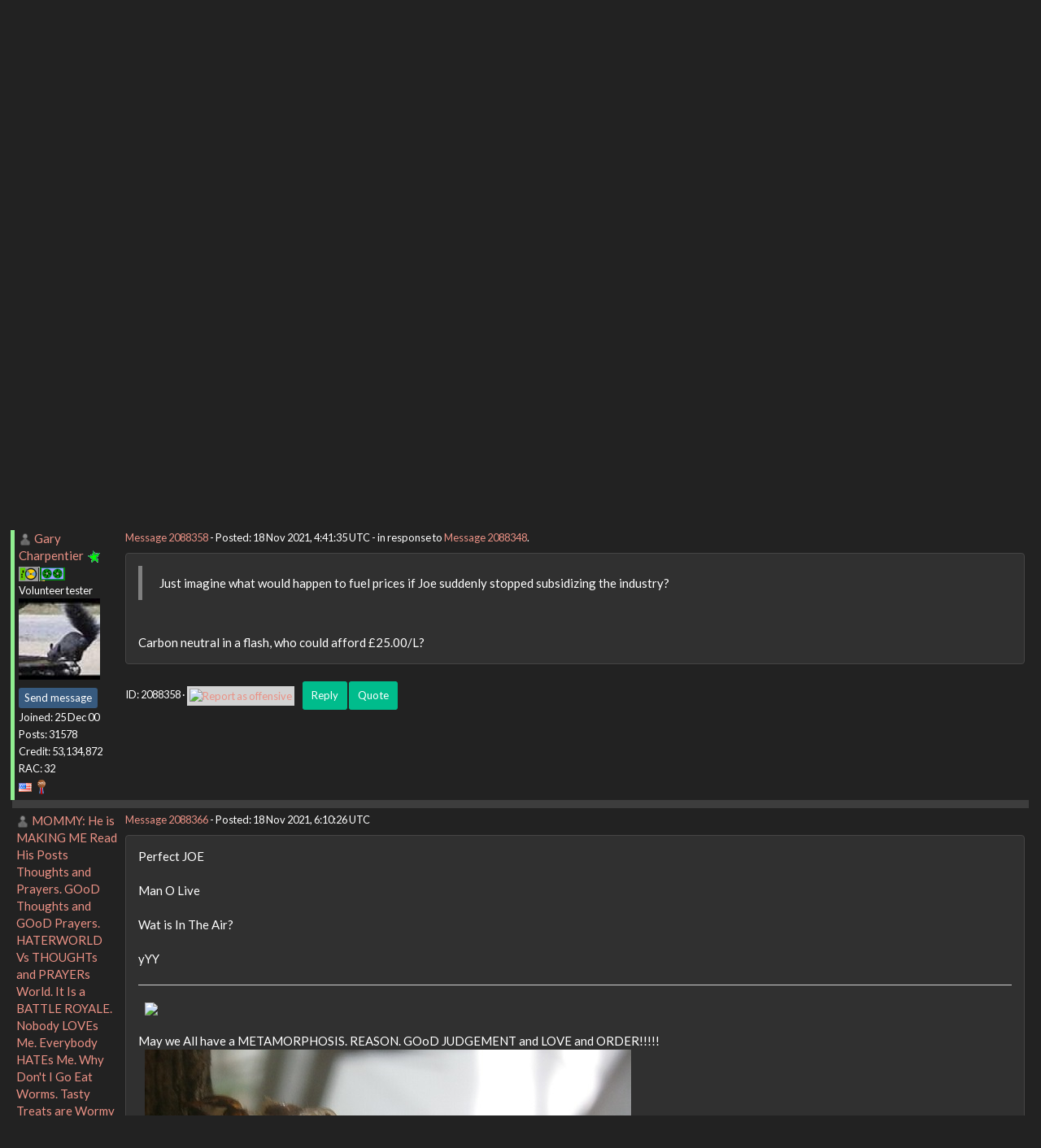

--- FILE ---
content_type: text/html; charset=utf-8
request_url: https://setiathome.berkeley.edu/forum_thread.php?id=85691&postid=2088358
body_size: 7353
content:
<!DOCTYPE html>
        <html lang="en">
        <head>
    
        <meta name="viewport" content="width=device-width, initial-scale=1">
    <title>The Joe Biden Thread - Part I</title>

        <meta charset="utf-8">
        <link type="text/css" rel="stylesheet" href="https://setiathome.berkeley.edu//bootstrap.min.css" media="all">
    
            <link rel=stylesheet type="text/css" href="https://setiathome.berkeley.edu/sah_custom_dark.css">
        <link rel="icon" type="image/x-icon" href="https://setiathome.berkeley.edu/images/logo7.ico"/>

        <link rel=alternate type="application/rss+xml" title="RSS 2.0" href="https://setiathome.berkeley.edu/rss_main.php">
        </head>
    <body onload="jumpToUnread();">
<!-- SVN VERSIONS -->
<!-- $Id$ -->
<!-- $Id: pm.inc 14019 2007-11-01 23:04:39Z davea $ -->
<!-- $Id$ -->
<!-- $Id$ -->
<!-- $Id$ -->
<!-- $Id$ -->
<!-- $Id$ -->
<!-- $Id$ -->
<!-- $Id$ -->
<div class="container-fluid">
    <nav class="navbar navbar-default">

  <div class="container-fluid">
    <div class="navbar-header">
      <button type="button" class="navbar-toggle" data-toggle="collapse" data-target="#myNavbar">
        <span class="icon-bar"></span>
        <span class="icon-bar"></span>
        <span class="icon-bar"></span>
      </button>
      <a href="https://setiathome.berkeley.edu/"><img style="margin-top:7px;" height="40" src="https://setiathome.berkeley.edu/images/sah_logo_wb.png"></a>&nbsp;&nbsp;
    </div>
    <div class="collapse navbar-collapse" id="myNavbar">
      <ul class="nav navbar-nav">
    
      <li class="dropdown">
        <a class="dropdown-toggle" data-toggle="dropdown" href="#">Project
        <span class="caret"></span></a>
        <ul class="dropdown-menu">
    <li><a href="https://setiathome.berkeley.edu/sah_help.php">Help</a></li>
            <li><a href="https://setiathome.berkeley.edu/sah_donate.php">Donate</a></li>
            <li><a href="https://setiathome.berkeley.edu/sah_porting.php">Porting</a></li>
            <li><a href="https://setiathome.berkeley.edu/sah_graphics.php">Graphics</a></li>
            <li><a href="https://boinc.berkeley.edu/addons.php">Add-ons</a></li>
            
        </ul>
      </li>
    
      <li class="dropdown">
        <a class="dropdown-toggle" data-toggle="dropdown" href="#">Science
        <span class="caret"></span></a>
        <ul class="dropdown-menu">
    <li><a href="https://setiathome.berkeley.edu/sah_about.php">About SETI@home</a></li>
            <li><a href="https://setiathome.berkeley.edu/ap_faq.php">About Astropulse</a></li>
            <li><a href="https://setiathome.berkeley.edu/sah_sci_newsletters.php">Science newsletters</a></li>
            <li><a href="https://setiathome.berkeley.edu/nebula/index.php">Nebula</a></li>
            
        </ul>
      </li>
    
      <li class="dropdown">
        <a class="dropdown-toggle" data-toggle="dropdown" href="#">Computing
        <span class="caret"></span></a>
        <ul class="dropdown-menu">
    <li><a href="https://setiathome.berkeley.edu/stats.php">Statistics</a></li>
            <li><a href="https://setiathome.berkeley.edu/show_server_status.php">Server status</a></li>
            <li><a href="https://setiathome.berkeley.edu/tech_news.php">Technical news</a></li>
            <li><a href="https://setiathome.berkeley.edu/apps.php">Applications</a></li>
            <li><a href="https://setiathome.berkeley.edu/cert_print.php">Certificate</a></li>
            <li><a href="https://setiathome.berkeley.edu/kiosk/">World view</a></li>
            <li><a href="https://setiathome.berkeley.edu/host_stats.php">Host breakdown</a></li>
            
        </ul>
      </li>
    
      <li class="dropdown">
        <a class="dropdown-toggle" data-toggle="dropdown" href="#">Community
        <span class="caret"></span></a>
        <ul class="dropdown-menu">
    <li><a href="https://setiathome.berkeley.edu/forum_index.php">Message boards</a></li>
            <li><a href="https://setiathome.berkeley.edu/forum_help_desk.php">Questions and Answers</a></li>
            <li><a href="https://setiathome.berkeley.edu/team.php">Teams</a></li>
            <li><a href="https://setiathome.berkeley.edu/profile_menu.php">Profiles</a></li>
            <li><a href="https://setiathome.berkeley.edu/user_search.php">User search</a></li>
            <li><a href="https://setiathome.berkeley.edu/related.php">Web sites</a></li>
            <li><a href="https://setiathome.berkeley.edu/misc.php">Pictures and music</a></li>
            <li><a href="https://setiathome.berkeley.edu/uotd.php">User of the day</a></li>
            
        </ul>
      </li>
    
      <li class="dropdown">
        <a class="dropdown-toggle" data-toggle="dropdown" href="#">Site
        <span class="caret"></span></a>
        <ul class="dropdown-menu">
    <li><a href="https://setiathome.berkeley.edu/site_search.php">Site search</a></li>
            <li><a href="https://setiathome.berkeley.edu/language_select.php">Languages</a></li>
            <li><a href="https://setiathome.berkeley.edu/sah_help.php">Help</a></li>
            
        </ul>
      </li>
    
      </ul>
      <ul class="nav navbar-nav navbar-right">
    
                <li><a href="https://setiathome.berkeley.edu/signup.php">Join</a></li>
                <li><a href="https://setiathome.berkeley.edu/login_form.php">Login</a></li>
                
      </ul>
    </div>
  </div>
</nav>
    <h2>The Joe Biden Thread - Part I</h2>
<form action="forum_search_action.php" method="POST">
    <div class="table">
      <table  width="100%" class="table table-condensed " >
    
        <tr>
    
        <td>
        <input type="hidden" name="search_max_time" value="30">
        <input type="hidden" name="search_forum" value="-1">
        <input type="hidden" name="search_sort" value="5">
        <input type="text" class="" name="search_keywords">
        <input class="btn btn-primary btn-sm" title="Search for words in forum messages" type="submit" value="Search forums"><br>
        <small><a href="forum_search.php">Advanced search</a></small>
        </td>
    </tr>
    </table>
        </div>
    </form>
    <p><span class=title>
            <a href="forum_index.php">Message boards</a> : 
            <a href="forum_forum.php?id=23">Politics</a> : 
        The Joe Biden Thread - Part I</span><br><small><a href=moderation.php>Message board moderation</a></small>

    <p>
    <form class="form-inline" action="forum_thread.php">
    <table width="100%" cellspacing=0 cellpadding=0>
    <tr>
    <td>
To post messages, you must <a href=login_form.php>log in</a>.</td><td align="right">
    <input type="hidden" name="id" value="85691">
    <div class="form-group">
<select style="color:#000;"class="form-control input-sm" style="width:240px" name="sort">"<option value="6">Oldest first</option>
<option value="5">Newest first</option>
<option value="7">Highest rated posts first</option>
</select>
 <input class="btn btn-default btn-sm" type="submit" value="Sort">
    </div>
    </td></tr></table>
    </form><p>
 <a href="forum_thread.php?id=85691&sort_style=&amp;start=740">Previous &middot; </a>  <a href="forum_thread.php?id=85691&sort_style=&amp;start=0">1</a>  . . .  <a href="forum_thread.php?id=85691&sort_style=&amp;start=700">36</a>  &middot;  <a href="forum_thread.php?id=85691&sort_style=&amp;start=720">37</a>  &middot;  <a href="forum_thread.php?id=85691&sort_style=&amp;start=740">38</a>  &middot; <b>39</b> &middot;  <a href="forum_thread.php?id=85691&sort_style=&amp;start=780">40</a>  &middot;  <a href="forum_thread.php?id=85691&sort_style=&amp;start=800">41</a>  &middot;  <a href="forum_thread.php?id=85691&sort_style=&amp;start=820">42</a>  . . .  <a href="forum_thread.php?id=85691&sort_style=&amp;start=1780">90</a>  <a href="forum_thread.php?id=85691&sort_style=&amp;start=780"> &middot; Next</a> 
<div class="table">
      <table  width="100%" class="table table-condensed table-striped" >
    <tr><th  class="bg-primary">Author</th><th style="width: 100%" class="bg-primary">Message</th></tr>

        <tr>
        <td >
        <a name="2088348"></a>
     <a href="https://setiathome.berkeley.edu/view_profile.php?userid=3450"><img title="View the profile of Wiggo" src="https://setiathome.berkeley.edu/img/head_20.png" alt="Profile"></a> <a href="https://setiathome.berkeley.edu/show_user.php?userid=3450">Wiggo</a> <br><span class="small"><img width="100" height="100" src="user_profile/images/3450_avatar.jpg" alt="Avatar"><br><p> </p> <a href="pm.php?action=new&amp;userid=3450" title="Send Wiggo a private message" class="btn btn-primary btn-xs">Send message</a><br>Joined: 24 Jan 00<br>Posts: 38595<br>Credit: 261,360,520<br>RAC: 489<br><img class=flag alt="Australia" title="Australia" src=flags/au.png>
<img title="Top 1% in average credit" valign=top height=20 src=img/pct_1.png> </span>
        </td>
        <td height="1%">
        <div class="small">
    <form action="forum_rate.php?post=2088348" method="post"> <a href="forum_thread.php?id=85691&amp;postid=2088348">Message 2088348</a> - Posted: 18 Nov 2021, 3:21:30 UTC </form>
</div>
        <p>
    <div class="panel panel-default" style="word-break: break-word;">
            <div class="panel-body">I reckon that some would blame Joe too when they stub their big toe because they wern&#039;t watching where they were putting it.<br />
<br />
Real good rock solid brain thinking going on there. Just imagine what would happen to fuel prices if Joe suddenly stopped subsidizing the industry?</div></div>
        <div class="small"
            <span>ID: 2088348 &middot; <a href="forum_report_post.php?post=2088348"><img class="icon" border="0" title="Report this post as offensive" alt="Report as offensive" src="img/report_post.png" height="9"></a>&nbsp;&nbsp;&nbsp;&nbsp; <a href="forum_reply.php?thread=85691&amp;post=2088348&amp;no_quote=1#input" title="Reply" class="btn btn-success btn-sm">Reply</a> <a href="forum_reply.php?thread=85691&amp;post=2088348#input" title="Quote" class="btn btn-success btn-sm">Quote</a></span></td></tr>
        <tr><td colspan=2></td></tr>
    
        <tr>
        <td  style="border-left: 5px solid LightGreen" >
        <a name="2088358"></a>
     <a href="https://setiathome.berkeley.edu/view_profile.php?userid=187472"><img title="View the profile of Gary Charpentier" src="https://setiathome.berkeley.edu/img/head_20.png" alt="Profile"></a> <a href="https://setiathome.berkeley.edu/show_user.php?userid=187472">Gary Charpentier</a> <a href=sah_donate.php><img border=0 src=star2.gif alt="Crowdfunding Project Donor*" title="Crowdfunding Project Donor"></a><a href=sah_donate.php><img border=0 src=disk_icon.gif alt="Special Project $75 donor" title="Special Project Donor"></a><a href=sah_donate.php><img border=0 src=gpu_icon.gif alt="Special Project $250 donor" title="Special Project Donor"></a><br><span class="small"><nobr>Volunteer tester<nobr><br><img width="100" height="100" src="user_profile/images/187472_avatar.jpg" alt="Avatar"><br><p> </p> <a href="pm.php?action=new&amp;userid=187472" title="Send Gary Charpentier a private message" class="btn btn-primary btn-xs">Send message</a><br>Joined: 25 Dec 00<br>Posts: 31578<br>Credit: 53,134,872<br>RAC: 32<br><img class=flag alt="United States" title="United States" src=flags/us.png>
<img title="Top 25% in average credit" valign=top height=20 src=img/pct_25.png> </span>
        </td>
        <td height="1%">
        <div class="small">
    <form action="forum_rate.php?post=2088358" method="post"> <a href="forum_thread.php?id=85691&amp;postid=2088358">Message 2088358</a> - Posted: 18 Nov 2021, 4:41:35 UTC  - in response to <a href="forum_thread.php?id=85691&amp;postid=2088348">Message 2088348</a>. &nbsp; </form>
</div>
        <p>
    <div class="panel panel-default" style="word-break: break-word;">
            <div class="panel-body"><blockquote>Just imagine what would happen to fuel prices if Joe suddenly stopped subsidizing the industry?</blockquote><br />
Carbon neutral in a flash, who could afford £25.00/L?</div></div>
        <div class="small"
            <span>ID: 2088358 &middot; <a href="forum_report_post.php?post=2088358"><img class="icon" border="0" title="Report this post as offensive" alt="Report as offensive" src="img/report_post.png" height="9"></a>&nbsp;&nbsp;&nbsp;&nbsp; <a href="forum_reply.php?thread=85691&amp;post=2088358&amp;no_quote=1#input" title="Reply" class="btn btn-success btn-sm">Reply</a> <a href="forum_reply.php?thread=85691&amp;post=2088358#input" title="Quote" class="btn btn-success btn-sm">Quote</a></span></td></tr>
        <tr><td colspan=2></td></tr>
    
        <tr>
        <td >
        <a name="2088366"></a>
     <a href="https://setiathome.berkeley.edu/view_profile.php?userid=73943"><img title="View the profile of MOMMY: He is MAKING ME Read His Posts Thoughts and Prayers.  GOoD Thoughts and GOoD Prayers. HATERWORLD  Vs THOUGHTs and PRAYERs World. It Is a BATTLE ROYALE. Nobody LOVEs Me. Everybody HATEs Me. Why Don't I Go Eat Worms. Tasty Treats are Wormy Meat. Yes" src="https://setiathome.berkeley.edu/img/head_20.png" alt="Profile"></a> <a href="https://setiathome.berkeley.edu/show_user.php?userid=73943">MOMMY: He is MAKING ME Read His Posts Thoughts and Prayers.  GOoD Thoughts and GOoD Prayers. HATERWORLD  Vs THOUGHTs and PRAYERs World. It Is a BATTLE ROYALE. Nobody LOVEs Me. Everybody HATEs Me. Why Don't I Go Eat Worms. Tasty Treats are Wormy Meat. Yes</a> <br><span class="small"><img width="100" height="100" src="user_profile/images/73943_avatar.jpg" alt="Avatar"><br><p> </p> <a href="pm.php?action=new&amp;userid=73943" title="Send MOMMY: He is MAKING ME Read His Posts Thoughts and Prayers.  GOoD Thoughts and GOoD Prayers. HATERWORLD  Vs THOUGHTs and PRAYERs World. It Is a BATTLE ROYALE. Nobody LOVEs Me. Everybody HATEs Me. Why Don't I Go Eat Worms. Tasty Treats are Wormy Meat. Yes a private message" class="btn btn-primary btn-xs">Send message</a><br>Joined: 16 Jun 02<br>Posts: 6895<br>Credit: 6,588,977<br>RAC: 0<br><img class=flag alt="United States" title="United States" src=flags/us.png>
</span>
        </td>
        <td height="1%">
        <div class="small">
    <form action="forum_rate.php?post=2088366" method="post"> <a href="forum_thread.php?id=85691&amp;postid=2088366">Message 2088366</a> - Posted: 18 Nov 2021, 6:10:26 UTC </form>
</div>
        <p>
    <div class="panel panel-default" style="word-break: break-word;">
            <div class="panel-body">Perfect JOE<br />
<br />
Man O Live<br />
<br />
Wat is In The Air?<br />
<br />
yYY<hr><img hspace="8" class="img-responsive" src="https://boincstats.com/signature/-1/bam/21675/sig.png"> <br />
May we All have a METAMORPHOSIS. REASON. GOoD JUDGEMENT and LOVE and ORDER!!!!!<br />
<img hspace="8" class="img-responsive" src="https://i.postimg.cc/TwWwZXZw/bugOut2.jpg"> 
</div></div>
        <div class="small"
            <span>ID: 2088366 &middot; <a href="forum_report_post.php?post=2088366"><img class="icon" border="0" title="Report this post as offensive" alt="Report as offensive" src="img/report_post.png" height="9"></a>&nbsp;&nbsp;&nbsp;&nbsp; <a href="forum_reply.php?thread=85691&amp;post=2088366&amp;no_quote=1#input" title="Reply" class="btn btn-success btn-sm">Reply</a> <a href="forum_reply.php?thread=85691&amp;post=2088366#input" title="Quote" class="btn btn-success btn-sm">Quote</a></span></td></tr>
        <tr><td colspan=2></td></tr>
    
        <tr>
        <td  style="border-left: 5px solid LightGreen" >
        <a name="2088367"></a>
     <a href="https://setiathome.berkeley.edu/show_user.php?userid=8083616">W-K 666</a> <a href=sah_donate.php><img border=0 src=star.gif alt="Project Donor" title="Project Donor"></a><br><span class="small"><nobr>Volunteer tester<nobr><br><p> </p> <a href="pm.php?action=new&amp;userid=8083616" title="Send W-K 666 a private message" class="btn btn-primary btn-xs">Send message</a><br>Joined: 18 May 99<br>Posts: 19933<br>Credit: 40,757,560<br>RAC: 67<br><img class=flag alt="United Kingdom" title="United Kingdom" src=flags/gb.png>
<img title="Top 5% in average credit" valign=top height=20 src=img/pct_5.png> </span>
        </td>
        <td height="1%">
        <div class="small">
    <form action="forum_rate.php?post=2088367" method="post"> <a href="forum_thread.php?id=85691&amp;postid=2088367">Message 2088367</a> - Posted: 18 Nov 2021, 6:19:42 UTC </form>
</div>
        <p>
    <div class="panel panel-default" style="word-break: break-word;">
            <div class="panel-body"><blockquote>Wat is In The Air?</blockquote><br />
The smell of bacon cooking.</div></div>
        <div class="small"
            <span>ID: 2088367 &middot; <a href="forum_report_post.php?post=2088367"><img class="icon" border="0" title="Report this post as offensive" alt="Report as offensive" src="img/report_post.png" height="9"></a>&nbsp;&nbsp;&nbsp;&nbsp; <a href="forum_reply.php?thread=85691&amp;post=2088367&amp;no_quote=1#input" title="Reply" class="btn btn-success btn-sm">Reply</a> <a href="forum_reply.php?thread=85691&amp;post=2088367#input" title="Quote" class="btn btn-success btn-sm">Quote</a></span></td></tr>
        <tr><td colspan=2></td></tr>
    
        <tr>
        <td >
        <a name="2088409"></a>
     <a href="https://setiathome.berkeley.edu/view_profile.php?userid=73943"><img title="View the profile of MOMMY: He is MAKING ME Read His Posts Thoughts and Prayers.  GOoD Thoughts and GOoD Prayers. HATERWORLD  Vs THOUGHTs and PRAYERs World. It Is a BATTLE ROYALE. Nobody LOVEs Me. Everybody HATEs Me. Why Don't I Go Eat Worms. Tasty Treats are Wormy Meat. Yes" src="https://setiathome.berkeley.edu/img/head_20.png" alt="Profile"></a> <a href="https://setiathome.berkeley.edu/show_user.php?userid=73943">MOMMY: He is MAKING ME Read His Posts Thoughts and Prayers.  GOoD Thoughts and GOoD Prayers. HATERWORLD  Vs THOUGHTs and PRAYERs World. It Is a BATTLE ROYALE. Nobody LOVEs Me. Everybody HATEs Me. Why Don't I Go Eat Worms. Tasty Treats are Wormy Meat. Yes</a> <br><span class="small"><img width="100" height="100" src="user_profile/images/73943_avatar.jpg" alt="Avatar"><br><p> </p> <a href="pm.php?action=new&amp;userid=73943" title="Send MOMMY: He is MAKING ME Read His Posts Thoughts and Prayers.  GOoD Thoughts and GOoD Prayers. HATERWORLD  Vs THOUGHTs and PRAYERs World. It Is a BATTLE ROYALE. Nobody LOVEs Me. Everybody HATEs Me. Why Don't I Go Eat Worms. Tasty Treats are Wormy Meat. Yes a private message" class="btn btn-primary btn-xs">Send message</a><br>Joined: 16 Jun 02<br>Posts: 6895<br>Credit: 6,588,977<br>RAC: 0<br><img class=flag alt="United States" title="United States" src=flags/us.png>
</span>
        </td>
        <td height="1%">
        <div class="small">
    <form action="forum_rate.php?post=2088409" method="post"> <a href="forum_thread.php?id=85691&amp;postid=2088409">Message 2088409</a> - Posted: 18 Nov 2021, 20:54:47 UTC </form>
</div>
        <p>
    <div class="panel panel-default" style="word-break: break-word;">
            <div class="panel-body"><blockquote>Wat is In The Air?</blockquote><br />
<br />
da SMELL of a RATFACE Pants Ripper<br />
<br />
PPPPPPPPPPPPPPPPPPeeeeeewwwwwwwwwwwwwwwwEEEEEEEEEEEE<br />
<br />
dat was a GOoD One JOEy<br />
<br />
Also watEva he BELCHed Out Today aka Sayin&#039; Anything.<br />
<br />
yYy<hr><img hspace="8" class="img-responsive" src="https://boincstats.com/signature/-1/bam/21675/sig.png"> <br />
May we All have a METAMORPHOSIS. REASON. GOoD JUDGEMENT and LOVE and ORDER!!!!!<br />
<img hspace="8" class="img-responsive" src="https://i.postimg.cc/TwWwZXZw/bugOut2.jpg"> 
</div></div>
        <div class="small"
            <span>ID: 2088409 &middot; <a href="forum_report_post.php?post=2088409"><img class="icon" border="0" title="Report this post as offensive" alt="Report as offensive" src="img/report_post.png" height="9"></a>&nbsp;&nbsp;&nbsp;&nbsp; <a href="forum_reply.php?thread=85691&amp;post=2088409&amp;no_quote=1#input" title="Reply" class="btn btn-success btn-sm">Reply</a> <a href="forum_reply.php?thread=85691&amp;post=2088409#input" title="Quote" class="btn btn-success btn-sm">Quote</a></span></td></tr>
        <tr><td colspan=2></td></tr>
    
        <tr>
        <td >
        <a name="2088413"></a>
     <a href="https://setiathome.berkeley.edu/view_profile.php?userid=33699"><img title="View the profile of betreger" src="https://setiathome.berkeley.edu/img/head_20.png" alt="Profile"></a> <a href="https://setiathome.berkeley.edu/show_user.php?userid=33699">betreger</a> <a href=sah_donate.php><img border=0 src=star.gif alt="Project Donor" title="Project Donor"></a><br><span class="small"><img width="100" height="100" src="user_profile/images/33699_avatar.jpg" alt="Avatar"><br><p> </p> <a href="pm.php?action=new&amp;userid=33699" title="Send betreger a private message" class="btn btn-primary btn-xs">Send message</a><br>Joined: 29 Jun 99<br>Posts: 11451<br>Credit: 29,581,041<br>RAC: 66<br><img class=flag alt="United States" title="United States" src=flags/us.png>
<img title="Top 5% in average credit" valign=top height=20 src=img/pct_5.png> </span>
        </td>
        <td height="1%">
        <div class="small">
    <form action="forum_rate.php?post=2088413" method="post"> <a href="forum_thread.php?id=85691&amp;postid=2088413">Message 2088413</a> - Posted: 18 Nov 2021, 21:38:30 UTC </form>
</div>
        <p>
    <div class="panel panel-default" style="word-break: break-word;">
            <div class="panel-body">I say BACON!<hr>
</div></div>
        <div class="small"
            <span>ID: 2088413 &middot; <a href="forum_report_post.php?post=2088413"><img class="icon" border="0" title="Report this post as offensive" alt="Report as offensive" src="img/report_post.png" height="9"></a>&nbsp;&nbsp;&nbsp;&nbsp; <a href="forum_reply.php?thread=85691&amp;post=2088413&amp;no_quote=1#input" title="Reply" class="btn btn-success btn-sm">Reply</a> <a href="forum_reply.php?thread=85691&amp;post=2088413#input" title="Quote" class="btn btn-success btn-sm">Quote</a></span></td></tr>
        <tr><td colspan=2></td></tr>
    
        <tr>
        <td  style="border-left: 5px solid LightGreen" >
        <a name="2088423"></a>
     <a href="https://setiathome.berkeley.edu/view_profile.php?userid=230276"><img title="View the profile of Sarge" src="https://setiathome.berkeley.edu/img/head_20.png" alt="Profile"></a> <a href="https://setiathome.berkeley.edu/show_user.php?userid=230276">Sarge</a> <br><span class="small"><nobr>Volunteer tester<nobr><br><p> </p> <a href="pm.php?action=new&amp;userid=230276" title="Send Sarge a private message" class="btn btn-primary btn-xs">Send message</a><br>Joined: 25 Aug 99<br>Posts: 12273<br>Credit: 8,569,109<br>RAC: 79<br><img class=flag alt="United States" title="United States" src=flags/us.png>
<img title="Top 5% in average credit" valign=top height=20 src=img/pct_5.png> </span>
        </td>
        <td height="1%">
        <div class="small">
    <form action="forum_rate.php?post=2088423" method="post"> <a href="forum_thread.php?id=85691&amp;postid=2088423">Message 2088423</a> - Posted: 19 Nov 2021, 1:33:40 UTC </form>
</div>
        <p>
    <div class="panel panel-default" style="word-break: break-word;">
            <div class="panel-body">Gas down 2 cents.  Praise Messiah Joe Bacon!!!<hr>Capitalize on this good fortune, one word can bring you round ... changes.
</div></div>
        <div class="small"
            <span>ID: 2088423 &middot; <a href="forum_report_post.php?post=2088423"><img class="icon" border="0" title="Report this post as offensive" alt="Report as offensive" src="img/report_post.png" height="9"></a>&nbsp;&nbsp;&nbsp;&nbsp; <a href="forum_reply.php?thread=85691&amp;post=2088423&amp;no_quote=1#input" title="Reply" class="btn btn-success btn-sm">Reply</a> <a href="forum_reply.php?thread=85691&amp;post=2088423#input" title="Quote" class="btn btn-success btn-sm">Quote</a></span></td></tr>
        <tr><td colspan=2></td></tr>
    
        <tr>
        <td >
        <a name="2088457"></a>
     <a href="https://setiathome.berkeley.edu/view_profile.php?userid=33699"><img title="View the profile of betreger" src="https://setiathome.berkeley.edu/img/head_20.png" alt="Profile"></a> <a href="https://setiathome.berkeley.edu/show_user.php?userid=33699">betreger</a> <a href=sah_donate.php><img border=0 src=star.gif alt="Project Donor" title="Project Donor"></a><br><span class="small"><img width="100" height="100" src="user_profile/images/33699_avatar.jpg" alt="Avatar"><br><p> </p> <a href="pm.php?action=new&amp;userid=33699" title="Send betreger a private message" class="btn btn-primary btn-xs">Send message</a><br>Joined: 29 Jun 99<br>Posts: 11451<br>Credit: 29,581,041<br>RAC: 66<br><img class=flag alt="United States" title="United States" src=flags/us.png>
<img title="Top 5% in average credit" valign=top height=20 src=img/pct_5.png> </span>
        </td>
        <td height="1%">
        <div class="small">
    <form action="forum_rate.php?post=2088457" method="post"> <a href="forum_thread.php?id=85691&amp;postid=2088457">Message 2088457</a> - Posted: 19 Nov 2021, 16:32:03 UTC  - in response to <a href="forum_thread.php?id=85691&amp;postid=2088423">Message 2088423</a>. &nbsp; </form>
</div>
        <p>
    <div class="panel panel-default" style="word-break: break-word;">
            <div class="panel-body">Yep bacon<hr>
</div></div>
        <div class="small"
            <span>ID: 2088457 &middot; <a href="forum_report_post.php?post=2088457"><img class="icon" border="0" title="Report this post as offensive" alt="Report as offensive" src="img/report_post.png" height="9"></a>&nbsp;&nbsp;&nbsp;&nbsp; <a href="forum_reply.php?thread=85691&amp;post=2088457&amp;no_quote=1#input" title="Reply" class="btn btn-success btn-sm">Reply</a> <a href="forum_reply.php?thread=85691&amp;post=2088457#input" title="Quote" class="btn btn-success btn-sm">Quote</a></span></td></tr>
        <tr><td colspan=2></td></tr>
    
        <tr>
        <td  style="border-left: 5px solid LightGreen" >
        <a name="2088458"></a>
     <a href="https://setiathome.berkeley.edu/show_user.php?userid=226846">rob smith</a> <a href=sah_donate.php><img border=0 src=star2.gif alt="Crowdfunding Project Donor*" title="Crowdfunding Project Donor"></a><a href=sah_donate.php><img border=0 src=disk_icon.gif alt="Special Project $75 donor" title="Special Project Donor"></a><a href=sah_donate.php><img border=0 src=gpu_icon.gif alt="Special Project $250 donor" title="Special Project Donor"></a><br><span class="small"><nobr>Volunteer moderator<nobr><br><nobr>Volunteer tester<nobr><br><p> </p> <a href="pm.php?action=new&amp;userid=226846" title="Send rob smith a private message" class="btn btn-primary btn-xs">Send message</a><br>Joined: 7 Mar 03<br>Posts: 22920<br>Credit: 416,307,556<br>RAC: 380<br><img class=flag alt="United Kingdom" title="United Kingdom" src=flags/gb.png>
<img title="Top 1% in average credit" valign=top height=20 src=img/pct_1.png> </span>
        </td>
        <td height="1%">
        <div class="small">
    <form action="forum_rate.php?post=2088458" method="post"> <a href="forum_thread.php?id=85691&amp;postid=2088458">Message 2088458</a> - Posted: 19 Nov 2021, 16:52:35 UTC </form>
</div>
        <p>
    <div class="panel panel-default" style="word-break: break-word;">
            <div class="panel-body">The bacon &quot;joke&quot; has long lost its flavour, so be warned that the removal man may visit without further warning.<br />
<br />
If you cannot say anything that contributes the debate about Joe Biden&#039;s presidency then don&#039;t say anything.<hr>Bob Smith<br />
Member of Seti PIPPS (Pluto is a Planet Protest Society)<br />
Somewhere in the (un)known Universe?
</div></div>
        <div class="small"
            <span>ID: 2088458 &middot; <a href="forum_report_post.php?post=2088458"><img class="icon" border="0" title="Report this post as offensive" alt="Report as offensive" src="img/report_post.png" height="9"></a>&nbsp;&nbsp;&nbsp;&nbsp; <a href="forum_reply.php?thread=85691&amp;post=2088458&amp;no_quote=1#input" title="Reply" class="btn btn-success btn-sm">Reply</a> <a href="forum_reply.php?thread=85691&amp;post=2088458#input" title="Quote" class="btn btn-success btn-sm">Quote</a></span></td></tr>
        <tr><td colspan=2></td></tr>
    
        <tr>
        <td  style="border-left: 5px solid LightGreen" >
        <a name="2088464"></a>
     <a href="https://setiathome.berkeley.edu/show_user.php?userid=421968">kittyman</a> <a href=sah_donate.php><img border=0 src=star2.gif alt="Crowdfunding Project Donor*" title="Crowdfunding Project Donor"></a><a href=sah_donate.php><img border=0 src=disk_icon.gif alt="Special Project $75 donor" title="Special Project Donor"></a><a href=sah_donate.php><img border=0 src=gpu_icon.gif alt="Special Project $250 donor" title="Special Project Donor"></a><br><span class="small"><nobr>Volunteer tester<nobr><br><img width="100" height="100" src="user_profile/images/421968_avatar.jpg" alt="Avatar"><br><p> </p> <a href="pm.php?action=new&amp;userid=421968" title="Send kittyman a private message" class="btn btn-primary btn-xs">Send message</a><br>Joined: 9 Jul 00<br>Posts: 51580<br>Credit: 1,018,363,574<br>RAC: 1,004<br><img class=flag alt="United States" title="United States" src=flags/us.png>
<img title="Top 1% in average credit" valign=top height=20 src=img/pct_1.png> </span>
        </td>
        <td height="1%">
        <div class="small">
    <form action="forum_rate.php?post=2088464" method="post"> <a href="forum_thread.php?id=85691&amp;postid=2088464">Message 2088464</a> - Posted: 19 Nov 2021, 17:38:25 UTC  - in response to <a href="forum_thread.php?id=85691&amp;postid=2088458">Message 2088458</a>. &nbsp; </form>
</div>
        <p>
    <div class="panel panel-default" style="word-break: break-word;">
            <div class="panel-body"><blockquote>The bacon &quot;joke&quot; has long lost its flavour, so be warned that the removal man may visit without further warning.<br />
<br />
If you cannot say anything that contributes the debate about Joe Biden&#039;s presidency then don&#039;t say anything.</blockquote><br />
Would it not be up to the thread owner to raise such an objection?<br />
As far as I know, Mr. Kevvy has not indicated an issue with the content of his thread.<hr>&quot;Time is simply the mechanism that keeps everything from happening all at once.&quot;<br />
<br />
<img hspace="8" class="img-responsive" src="http://bluenorthernsoftware.com/k.php"> <img hspace="8" class="img-responsive" src="http://boincstats.com/signature/-1/user/461/2/sig.png"> 
</div></div>
        <div class="small"
            <span>ID: 2088464 &middot; <a href="forum_report_post.php?post=2088464"><img class="icon" border="0" title="Report this post as offensive" alt="Report as offensive" src="img/report_post.png" height="9"></a>&nbsp;&nbsp;&nbsp;&nbsp; <a href="forum_reply.php?thread=85691&amp;post=2088464&amp;no_quote=1#input" title="Reply" class="btn btn-success btn-sm">Reply</a> <a href="forum_reply.php?thread=85691&amp;post=2088464#input" title="Quote" class="btn btn-success btn-sm">Quote</a></span></td></tr>
        <tr><td colspan=2></td></tr>
    
        <tr>
        <td >
        <a name="2088466"></a>
     <a href="https://setiathome.berkeley.edu/view_profile.php?userid=33699"><img title="View the profile of betreger" src="https://setiathome.berkeley.edu/img/head_20.png" alt="Profile"></a> <a href="https://setiathome.berkeley.edu/show_user.php?userid=33699">betreger</a> <a href=sah_donate.php><img border=0 src=star.gif alt="Project Donor" title="Project Donor"></a><br><span class="small"><img width="100" height="100" src="user_profile/images/33699_avatar.jpg" alt="Avatar"><br><p> </p> <a href="pm.php?action=new&amp;userid=33699" title="Send betreger a private message" class="btn btn-primary btn-xs">Send message</a><br>Joined: 29 Jun 99<br>Posts: 11451<br>Credit: 29,581,041<br>RAC: 66<br><img class=flag alt="United States" title="United States" src=flags/us.png>
<img title="Top 5% in average credit" valign=top height=20 src=img/pct_5.png> </span>
        </td>
        <td height="1%">
        <div class="small">
    <form action="forum_rate.php?post=2088466" method="post"> <a href="forum_thread.php?id=85691&amp;postid=2088466">Message 2088466</a> - Posted: 19 Nov 2021, 17:54:52 UTC  - in response to <a href="forum_thread.php?id=85691&amp;postid=2088464">Message 2088464</a>. &nbsp; </form>
</div>
        <p>
    <div class="panel panel-default" style="word-break: break-word;">
            <div class="panel-body">+1<hr>
</div></div>
        <div class="small"
            <span>ID: 2088466 &middot; <a href="forum_report_post.php?post=2088466"><img class="icon" border="0" title="Report this post as offensive" alt="Report as offensive" src="img/report_post.png" height="9"></a>&nbsp;&nbsp;&nbsp;&nbsp; <a href="forum_reply.php?thread=85691&amp;post=2088466&amp;no_quote=1#input" title="Reply" class="btn btn-success btn-sm">Reply</a> <a href="forum_reply.php?thread=85691&amp;post=2088466#input" title="Quote" class="btn btn-success btn-sm">Quote</a></span></td></tr>
        <tr><td colspan=2></td></tr>
    
        <tr>
        <td  style="border-left: 5px solid LightGreen" >
        <a name="2088467"></a>
     <a href="https://setiathome.berkeley.edu/view_profile.php?userid=164498"><img title="View the profile of ML1" src="https://setiathome.berkeley.edu/img/head_20.png" alt="Profile"></a> <a href="https://setiathome.berkeley.edu/show_user.php?userid=164498">ML1</a> <br><span class="small"><nobr>Volunteer moderator<nobr><br><nobr>Volunteer tester<nobr><br><p> </p> <a href="pm.php?action=new&amp;userid=164498" title="Send ML1 a private message" class="btn btn-primary btn-xs">Send message</a><br>Joined: 25 Nov 01<br>Posts: 21968<br>Credit: 7,508,002<br>RAC: 20<br><img class=flag alt="United Kingdom" title="United Kingdom" src=flags/gb.png>
<img title="Top 25% in average credit" valign=top height=20 src=img/pct_25.png> </span>
        </td>
        <td height="1%">
        <div class="small">
    <form action="forum_rate.php?post=2088467" method="post"> <a href="forum_thread.php?id=85691&amp;postid=2088467">Message 2088467</a> - Posted: 19 Nov 2021, 18:49:59 UTC  - in response to <a href="forum_thread.php?id=85691&amp;postid=2088464">Message 2088464</a>. &nbsp; <br>Last modified: 19 Nov 2021, 18:58:29 UTC</form>
</div>
        <p>
    <div class="panel panel-default" style="word-break: break-word;">
            <div class="panel-body"><blockquote><blockquote>The bacon &quot;joke&quot; has long lost its flavour, so be warned that the removal man may visit without further warning.<br />
<br />
If you cannot say anything that contributes the debate about Joe Biden&#039;s presidency then don&#039;t say anything.</blockquote><br />
Would it not be up to the thread owner to raise such an objection?...</blockquote><br />
For any of these threads to work, please keep to the thread/discussion topic.<br />
<br />
<br />
In general, for any of the threads: Spam, ham, bacon, filibusters, noise, ad hominem &#039;comments&#039;, all add nothing useful.<br />
<br />
Enjoy a good discussion - of the thread topic!<br />
<br />
<br />
Keep searchin&#039;,<br />
Martin<br />
(Volunteer mod)<hr>See new freedom: <a href="http://www.mageia.org/en/" rel="nofollow">Mageia Linux</a><br />
Take a look for yourself: <a href="http://www.linuxformat.com/" rel="nofollow">Linux Format</a> <br />
The Future is what <i>We</i> all make IT <a href="http://www.gnu.org/copyleft/gpl.html" rel="nofollow">(GPLv3)</a>
</div></div>
        <div class="small"
            <span>ID: 2088467 &middot; <a href="forum_report_post.php?post=2088467"><img class="icon" border="0" title="Report this post as offensive" alt="Report as offensive" src="img/report_post.png" height="9"></a>&nbsp;&nbsp;&nbsp;&nbsp; <a href="forum_reply.php?thread=85691&amp;post=2088467&amp;no_quote=1#input" title="Reply" class="btn btn-success btn-sm">Reply</a> <a href="forum_reply.php?thread=85691&amp;post=2088467#input" title="Quote" class="btn btn-success btn-sm">Quote</a></span></td></tr>
        <tr><td colspan=2></td></tr>
    
        <tr>
        <td  style="border-left: 5px solid LightGreen" >
        <a name="2088478"></a>
     <a href="https://setiathome.berkeley.edu/view_profile.php?userid=187472"><img title="View the profile of Gary Charpentier" src="https://setiathome.berkeley.edu/img/head_20.png" alt="Profile"></a> <a href="https://setiathome.berkeley.edu/show_user.php?userid=187472">Gary Charpentier</a> <a href=sah_donate.php><img border=0 src=star2.gif alt="Crowdfunding Project Donor*" title="Crowdfunding Project Donor"></a><a href=sah_donate.php><img border=0 src=disk_icon.gif alt="Special Project $75 donor" title="Special Project Donor"></a><a href=sah_donate.php><img border=0 src=gpu_icon.gif alt="Special Project $250 donor" title="Special Project Donor"></a><br><span class="small"><nobr>Volunteer tester<nobr><br><img width="100" height="100" src="user_profile/images/187472_avatar.jpg" alt="Avatar"><br><p> </p> <a href="pm.php?action=new&amp;userid=187472" title="Send Gary Charpentier a private message" class="btn btn-primary btn-xs">Send message</a><br>Joined: 25 Dec 00<br>Posts: 31578<br>Credit: 53,134,872<br>RAC: 32<br><img class=flag alt="United States" title="United States" src=flags/us.png>
<img title="Top 25% in average credit" valign=top height=20 src=img/pct_25.png> </span>
        </td>
        <td height="1%">
        <div class="small">
    <form action="forum_rate.php?post=2088478" method="post"> <a href="forum_thread.php?id=85691&amp;postid=2088478">Message 2088478</a> - Posted: 19 Nov 2021, 19:47:51 UTC </form>
</div>
        <p>
    <div class="panel panel-default" style="word-break: break-word;">
            <div class="panel-body">Let&#039;s go Martin!</div></div>
        <div class="small"
            <span>ID: 2088478 &middot; <a href="forum_report_post.php?post=2088478"><img class="icon" border="0" title="Report this post as offensive" alt="Report as offensive" src="img/report_post.png" height="9"></a>&nbsp;&nbsp;&nbsp;&nbsp; <a href="forum_reply.php?thread=85691&amp;post=2088478&amp;no_quote=1#input" title="Reply" class="btn btn-success btn-sm">Reply</a> <a href="forum_reply.php?thread=85691&amp;post=2088478#input" title="Quote" class="btn btn-success btn-sm">Quote</a></span></td></tr>
        <tr><td colspan=2></td></tr>
    
        <tr>
        <td >
        <a name="2088481"></a>
     <a href="https://setiathome.berkeley.edu/view_profile.php?userid=73943"><img title="View the profile of MOMMY: He is MAKING ME Read His Posts Thoughts and Prayers.  GOoD Thoughts and GOoD Prayers. HATERWORLD  Vs THOUGHTs and PRAYERs World. It Is a BATTLE ROYALE. Nobody LOVEs Me. Everybody HATEs Me. Why Don't I Go Eat Worms. Tasty Treats are Wormy Meat. Yes" src="https://setiathome.berkeley.edu/img/head_20.png" alt="Profile"></a> <a href="https://setiathome.berkeley.edu/show_user.php?userid=73943">MOMMY: He is MAKING ME Read His Posts Thoughts and Prayers.  GOoD Thoughts and GOoD Prayers. HATERWORLD  Vs THOUGHTs and PRAYERs World. It Is a BATTLE ROYALE. Nobody LOVEs Me. Everybody HATEs Me. Why Don't I Go Eat Worms. Tasty Treats are Wormy Meat. Yes</a> <br><span class="small"><img width="100" height="100" src="user_profile/images/73943_avatar.jpg" alt="Avatar"><br><p> </p> <a href="pm.php?action=new&amp;userid=73943" title="Send MOMMY: He is MAKING ME Read His Posts Thoughts and Prayers.  GOoD Thoughts and GOoD Prayers. HATERWORLD  Vs THOUGHTs and PRAYERs World. It Is a BATTLE ROYALE. Nobody LOVEs Me. Everybody HATEs Me. Why Don't I Go Eat Worms. Tasty Treats are Wormy Meat. Yes a private message" class="btn btn-primary btn-xs">Send message</a><br>Joined: 16 Jun 02<br>Posts: 6895<br>Credit: 6,588,977<br>RAC: 0<br><img class=flag alt="United States" title="United States" src=flags/us.png>
</span>
        </td>
        <td height="1%">
        <div class="small">
    <form action="forum_rate.php?post=2088481" method="post"> <a href="forum_thread.php?id=85691&amp;postid=2088481">Message 2088481</a> - Posted: 19 Nov 2021, 20:35:39 UTC </form>
</div>
        <p>
    <div class="panel panel-default" style="word-break: break-word;">
            <div class="panel-body">RATFACE called Kyle R. a White Supremacist, WAY BEFORE Trial.<br />
<br />
Kyle R. is NOT GUILTY on All Counts <span style="font-size: 18px;"><b>YEA!!!!!</b></span> and RATFACE needs to APOLOGIZE.<br />
<br />
RATFACE has Been a White Supremacist ALL his Life.<br />
<br />
RATFACE is SMARTER; BETTER LOOKING; RICHER; and BELIEVEs He is BETTER than Anyone.<br />
<br />
RATFACE aka  PREZ SUPERJOkE is a WHITE SUPREMACIST.<br />
<br />
or as I Like to Say: A F&#039;in DUMBA**<br />
<br />
RESIGN JOEy JOkE<br />
<br />
Yup<hr><img hspace="8" class="img-responsive" src="https://boincstats.com/signature/-1/bam/21675/sig.png"> <br />
May we All have a METAMORPHOSIS. REASON. GOoD JUDGEMENT and LOVE and ORDER!!!!!<br />
<img hspace="8" class="img-responsive" src="https://i.postimg.cc/TwWwZXZw/bugOut2.jpg"> 
</div></div>
        <div class="small"
            <span>ID: 2088481 &middot; <a href="forum_report_post.php?post=2088481"><img class="icon" border="0" title="Report this post as offensive" alt="Report as offensive" src="img/report_post.png" height="9"></a>&nbsp;&nbsp;&nbsp;&nbsp; <a href="forum_reply.php?thread=85691&amp;post=2088481&amp;no_quote=1#input" title="Reply" class="btn btn-success btn-sm">Reply</a> <a href="forum_reply.php?thread=85691&amp;post=2088481#input" title="Quote" class="btn btn-success btn-sm">Quote</a></span></td></tr>
        <tr><td colspan=2></td></tr>
    
        <tr>
        <td  style="border-left: 5px solid LightGreen" >
        <a name="2088485"></a>
     <a href="https://setiathome.berkeley.edu/view_profile.php?userid=230276"><img title="View the profile of Sarge" src="https://setiathome.berkeley.edu/img/head_20.png" alt="Profile"></a> <a href="https://setiathome.berkeley.edu/show_user.php?userid=230276">Sarge</a> <br><span class="small"><nobr>Volunteer tester<nobr><br><p> </p> <a href="pm.php?action=new&amp;userid=230276" title="Send Sarge a private message" class="btn btn-primary btn-xs">Send message</a><br>Joined: 25 Aug 99<br>Posts: 12273<br>Credit: 8,569,109<br>RAC: 79<br><img class=flag alt="United States" title="United States" src=flags/us.png>
<img title="Top 5% in average credit" valign=top height=20 src=img/pct_5.png> </span>
        </td>
        <td height="1%">
        <div class="small">
    <form action="forum_rate.php?post=2088485" method="post"> <a href="forum_thread.php?id=85691&amp;postid=2088485">Message 2088485</a> - Posted: 19 Nov 2021, 21:56:34 UTC  - in response to <a href="forum_thread.php?id=85691&amp;postid=2088478">Message 2088478</a>. &nbsp; </form>
</div>
        <p>
    <div class="panel panel-default" style="word-break: break-word;">
            <div class="panel-body"><blockquote>Let&#039;s go Martin!</blockquote><br />
<br />
&quot;Let it go Buddha&quot;?<hr>Capitalize on this good fortune, one word can bring you round ... changes.
</div></div>
        <div class="small"
            <span>ID: 2088485 &middot; <a href="forum_report_post.php?post=2088485"><img class="icon" border="0" title="Report this post as offensive" alt="Report as offensive" src="img/report_post.png" height="9"></a>&nbsp;&nbsp;&nbsp;&nbsp; <a href="forum_reply.php?thread=85691&amp;post=2088485&amp;no_quote=1#input" title="Reply" class="btn btn-success btn-sm">Reply</a> <a href="forum_reply.php?thread=85691&amp;post=2088485#input" title="Quote" class="btn btn-success btn-sm">Quote</a></span></td></tr>
        <tr><td colspan=2></td></tr>
    
        <tr>
        <td  style="border-left: 5px solid LightGreen" >
        <a name="2088486"></a>
     <a href="https://setiathome.berkeley.edu/view_profile.php?userid=187472"><img title="View the profile of Gary Charpentier" src="https://setiathome.berkeley.edu/img/head_20.png" alt="Profile"></a> <a href="https://setiathome.berkeley.edu/show_user.php?userid=187472">Gary Charpentier</a> <a href=sah_donate.php><img border=0 src=star2.gif alt="Crowdfunding Project Donor*" title="Crowdfunding Project Donor"></a><a href=sah_donate.php><img border=0 src=disk_icon.gif alt="Special Project $75 donor" title="Special Project Donor"></a><a href=sah_donate.php><img border=0 src=gpu_icon.gif alt="Special Project $250 donor" title="Special Project Donor"></a><br><span class="small"><nobr>Volunteer tester<nobr><br><img width="100" height="100" src="user_profile/images/187472_avatar.jpg" alt="Avatar"><br><p> </p> <a href="pm.php?action=new&amp;userid=187472" title="Send Gary Charpentier a private message" class="btn btn-primary btn-xs">Send message</a><br>Joined: 25 Dec 00<br>Posts: 31578<br>Credit: 53,134,872<br>RAC: 32<br><img class=flag alt="United States" title="United States" src=flags/us.png>
<img title="Top 25% in average credit" valign=top height=20 src=img/pct_25.png> </span>
        </td>
        <td height="1%">
        <div class="small">
    <form action="forum_rate.php?post=2088486" method="post"> <a href="forum_thread.php?id=85691&amp;postid=2088486">Message 2088486</a> - Posted: 19 Nov 2021, 22:32:41 UTC </form>
</div>
        <p>
    <div class="panel panel-default" style="word-break: break-word;">
            <div class="panel-body">An absolutely wonderful thing is happening here.<br />
<br />
Let George Washington explain it:<br />
&quot;The foolish and wicked practice of profane cursing and swearing...<br />
is a vice so mean and low, without any temptation, that every man of sense and character detests and despises it.&quot;<br />
<br />
Hence we know who the men without sense and character are.</div></div>
        <div class="small"
            <span>ID: 2088486 &middot; <a href="forum_report_post.php?post=2088486"><img class="icon" border="0" title="Report this post as offensive" alt="Report as offensive" src="img/report_post.png" height="9"></a>&nbsp;&nbsp;&nbsp;&nbsp; <a href="forum_reply.php?thread=85691&amp;post=2088486&amp;no_quote=1#input" title="Reply" class="btn btn-success btn-sm">Reply</a> <a href="forum_reply.php?thread=85691&amp;post=2088486#input" title="Quote" class="btn btn-success btn-sm">Quote</a></span></td></tr>
        <tr><td colspan=2></td></tr>
    
        <tr>
        <td >
        <a name="2088489"></a>
     <a href="https://setiathome.berkeley.edu/view_profile.php?userid=33699"><img title="View the profile of betreger" src="https://setiathome.berkeley.edu/img/head_20.png" alt="Profile"></a> <a href="https://setiathome.berkeley.edu/show_user.php?userid=33699">betreger</a> <a href=sah_donate.php><img border=0 src=star.gif alt="Project Donor" title="Project Donor"></a><br><span class="small"><img width="100" height="100" src="user_profile/images/33699_avatar.jpg" alt="Avatar"><br><p> </p> <a href="pm.php?action=new&amp;userid=33699" title="Send betreger a private message" class="btn btn-primary btn-xs">Send message</a><br>Joined: 29 Jun 99<br>Posts: 11451<br>Credit: 29,581,041<br>RAC: 66<br><img class=flag alt="United States" title="United States" src=flags/us.png>
<img title="Top 5% in average credit" valign=top height=20 src=img/pct_5.png> </span>
        </td>
        <td height="1%">
        <div class="small">
    <form action="forum_rate.php?post=2088489" method="post"> <a href="forum_thread.php?id=85691&amp;postid=2088489">Message 2088489</a> - Posted: 19 Nov 2021, 22:54:39 UTC  - in response to <a href="forum_thread.php?id=85691&amp;postid=2088486">Message 2088486</a>. &nbsp; </form>
</div>
        <p>
    <div class="panel panel-default" style="word-break: break-word;">
            <div class="panel-body">+1<hr>
</div></div>
        <div class="small"
            <span>ID: 2088489 &middot; <a href="forum_report_post.php?post=2088489"><img class="icon" border="0" title="Report this post as offensive" alt="Report as offensive" src="img/report_post.png" height="9"></a>&nbsp;&nbsp;&nbsp;&nbsp; <a href="forum_reply.php?thread=85691&amp;post=2088489&amp;no_quote=1#input" title="Reply" class="btn btn-success btn-sm">Reply</a> <a href="forum_reply.php?thread=85691&amp;post=2088489#input" title="Quote" class="btn btn-success btn-sm">Quote</a></span></td></tr>
        <tr><td colspan=2></td></tr>
    
        <tr>
        <td  style="border-left: 5px solid LightGreen" >
        <a name="2088493"></a>
     <a href="https://setiathome.berkeley.edu/view_profile.php?userid=230276"><img title="View the profile of Sarge" src="https://setiathome.berkeley.edu/img/head_20.png" alt="Profile"></a> <a href="https://setiathome.berkeley.edu/show_user.php?userid=230276">Sarge</a> <br><span class="small"><nobr>Volunteer tester<nobr><br><p> </p> <a href="pm.php?action=new&amp;userid=230276" title="Send Sarge a private message" class="btn btn-primary btn-xs">Send message</a><br>Joined: 25 Aug 99<br>Posts: 12273<br>Credit: 8,569,109<br>RAC: 79<br><img class=flag alt="United States" title="United States" src=flags/us.png>
<img title="Top 5% in average credit" valign=top height=20 src=img/pct_5.png> </span>
        </td>
        <td height="1%">
        <div class="small">
    <form action="forum_rate.php?post=2088493" method="post"> <a href="forum_thread.php?id=85691&amp;postid=2088493">Message 2088493</a> - Posted: 19 Nov 2021, 23:28:26 UTC  - in response to <a href="forum_thread.php?id=85691&amp;postid=2088486">Message 2088486</a>. &nbsp; </form>
</div>
        <p>
    <div class="panel panel-default" style="word-break: break-word;">
            <div class="panel-body"><blockquote>An absolutely wonderful thing is happening here.<br />
<br />
Let George Washington explain it:<br />
&quot;The foolish and wicked practice of profane cursing and swearing...<br />
is a vice so mean and low, without any temptation, that every man of sense and character detests and despises it.&quot;<br />
<br />
Hence we know who the men without sense and character are.</blockquote><br />
<br />
But, muh familah valooz?<hr>Capitalize on this good fortune, one word can bring you round ... changes.
</div></div>
        <div class="small"
            <span>ID: 2088493 &middot; <a href="forum_report_post.php?post=2088493"><img class="icon" border="0" title="Report this post as offensive" alt="Report as offensive" src="img/report_post.png" height="9"></a>&nbsp;&nbsp;&nbsp;&nbsp; <a href="forum_reply.php?thread=85691&amp;post=2088493&amp;no_quote=1#input" title="Reply" class="btn btn-success btn-sm">Reply</a> <a href="forum_reply.php?thread=85691&amp;post=2088493#input" title="Quote" class="btn btn-success btn-sm">Quote</a></span></td></tr>
        <tr><td colspan=2></td></tr>
    
        <tr>
        <td >
        <a name="2088494"></a>
     <a href="https://setiathome.berkeley.edu/view_profile.php?userid=73943"><img title="View the profile of MOMMY: He is MAKING ME Read His Posts Thoughts and Prayers.  GOoD Thoughts and GOoD Prayers. HATERWORLD  Vs THOUGHTs and PRAYERs World. It Is a BATTLE ROYALE. Nobody LOVEs Me. Everybody HATEs Me. Why Don't I Go Eat Worms. Tasty Treats are Wormy Meat. Yes" src="https://setiathome.berkeley.edu/img/head_20.png" alt="Profile"></a> <a href="https://setiathome.berkeley.edu/show_user.php?userid=73943">MOMMY: He is MAKING ME Read His Posts Thoughts and Prayers.  GOoD Thoughts and GOoD Prayers. HATERWORLD  Vs THOUGHTs and PRAYERs World. It Is a BATTLE ROYALE. Nobody LOVEs Me. Everybody HATEs Me. Why Don't I Go Eat Worms. Tasty Treats are Wormy Meat. Yes</a> <br><span class="small"><img width="100" height="100" src="user_profile/images/73943_avatar.jpg" alt="Avatar"><br><p> </p> <a href="pm.php?action=new&amp;userid=73943" title="Send MOMMY: He is MAKING ME Read His Posts Thoughts and Prayers.  GOoD Thoughts and GOoD Prayers. HATERWORLD  Vs THOUGHTs and PRAYERs World. It Is a BATTLE ROYALE. Nobody LOVEs Me. Everybody HATEs Me. Why Don't I Go Eat Worms. Tasty Treats are Wormy Meat. Yes a private message" class="btn btn-primary btn-xs">Send message</a><br>Joined: 16 Jun 02<br>Posts: 6895<br>Credit: 6,588,977<br>RAC: 0<br><img class=flag alt="United States" title="United States" src=flags/us.png>
</span>
        </td>
        <td height="1%">
        <div class="small">
    <form action="forum_rate.php?post=2088494" method="post"> <a href="forum_thread.php?id=85691&amp;postid=2088494">Message 2088494</a> - Posted: 20 Nov 2021, 0:24:43 UTC </form>
</div>
        <p>
    <div class="panel panel-default" style="word-break: break-word;">
            <div class="panel-body">Guilty as Charged<br />
<br />
I Lack Sense and Character.<br />
<br />
And RATFACE  is a Fart Blasting A&#039;HOLE.<br />
<br />
I Think While they had him Under, A Fart Silencer Installation  happened.<br />
<br />
A SMELL Removal Device Not Installed.<br />
<br />
RATFACE when &#039;GASSING OFF&#039; will STINK like Holy Sh&#039;t.<br />
<br />
F&#039;n Yep<hr><img hspace="8" class="img-responsive" src="https://boincstats.com/signature/-1/bam/21675/sig.png"> <br />
May we All have a METAMORPHOSIS. REASON. GOoD JUDGEMENT and LOVE and ORDER!!!!!<br />
<img hspace="8" class="img-responsive" src="https://i.postimg.cc/TwWwZXZw/bugOut2.jpg"> 
</div></div>
        <div class="small"
            <span>ID: 2088494 &middot; <a href="forum_report_post.php?post=2088494"><img class="icon" border="0" title="Report this post as offensive" alt="Report as offensive" src="img/report_post.png" height="9"></a>&nbsp;&nbsp;&nbsp;&nbsp; <a href="forum_reply.php?thread=85691&amp;post=2088494&amp;no_quote=1#input" title="Reply" class="btn btn-success btn-sm">Reply</a> <a href="forum_reply.php?thread=85691&amp;post=2088494#input" title="Quote" class="btn btn-success btn-sm">Quote</a></span></td></tr>
        <tr><td colspan=2></td></tr>
    
        <tr>
        <td  style="border-left: 5px solid LightGreen" >
        <a name="2088497"></a>
     <a href="https://setiathome.berkeley.edu/view_profile.php?userid=187472"><img title="View the profile of Gary Charpentier" src="https://setiathome.berkeley.edu/img/head_20.png" alt="Profile"></a> <a href="https://setiathome.berkeley.edu/show_user.php?userid=187472">Gary Charpentier</a> <a href=sah_donate.php><img border=0 src=star2.gif alt="Crowdfunding Project Donor*" title="Crowdfunding Project Donor"></a><a href=sah_donate.php><img border=0 src=disk_icon.gif alt="Special Project $75 donor" title="Special Project Donor"></a><a href=sah_donate.php><img border=0 src=gpu_icon.gif alt="Special Project $250 donor" title="Special Project Donor"></a><br><span class="small"><nobr>Volunteer tester<nobr><br><img width="100" height="100" src="user_profile/images/187472_avatar.jpg" alt="Avatar"><br><p> </p> <a href="pm.php?action=new&amp;userid=187472" title="Send Gary Charpentier a private message" class="btn btn-primary btn-xs">Send message</a><br>Joined: 25 Dec 00<br>Posts: 31578<br>Credit: 53,134,872<br>RAC: 32<br><img class=flag alt="United States" title="United States" src=flags/us.png>
<img title="Top 25% in average credit" valign=top height=20 src=img/pct_25.png> </span>
        </td>
        <td height="1%">
        <div class="small">
    <form action="forum_rate.php?post=2088497" method="post"> <a href="forum_thread.php?id=85691&amp;postid=2088497">Message 2088497</a> - Posted: 20 Nov 2021, 1:57:52 UTC <br>Last modified: 20 Nov 2021, 1:58:51 UTC</form>
</div>
        <p>
    <div class="panel panel-default" style="word-break: break-word;">
            <div class="panel-body">Some take pride in it.<br />
<a href="https://www.urbandictionary.com/define.php?term=white%20trash" rel="nofollow">https://www.urbandictionary.com/define.php?term=white%20trash</a><br />
like shoppers at Walmart.</div></div>
        <div class="small"
            <span>ID: 2088497 &middot; <a href="forum_report_post.php?post=2088497"><img class="icon" border="0" title="Report this post as offensive" alt="Report as offensive" src="img/report_post.png" height="9"></a>&nbsp;&nbsp;&nbsp;&nbsp; <a href="forum_reply.php?thread=85691&amp;post=2088497&amp;no_quote=1#input" title="Reply" class="btn btn-success btn-sm">Reply</a> <a href="forum_reply.php?thread=85691&amp;post=2088497#input" title="Quote" class="btn btn-success btn-sm">Quote</a></span></td></tr>
        <tr><td colspan=2></td></tr>
    </table>
        </div>
     <a href="forum_thread.php?id=85691&sort_style=&amp;start=740">Previous &middot; </a>  <a href="forum_thread.php?id=85691&sort_style=&amp;start=0">1</a>  . . .  <a href="forum_thread.php?id=85691&sort_style=&amp;start=700">36</a>  &middot;  <a href="forum_thread.php?id=85691&sort_style=&amp;start=720">37</a>  &middot;  <a href="forum_thread.php?id=85691&sort_style=&amp;start=740">38</a>  &middot; <b>39</b> &middot;  <a href="forum_thread.php?id=85691&sort_style=&amp;start=780">40</a>  &middot;  <a href="forum_thread.php?id=85691&sort_style=&amp;start=800">41</a>  &middot;  <a href="forum_thread.php?id=85691&sort_style=&amp;start=820">42</a>  . . .  <a href="forum_thread.php?id=85691&sort_style=&amp;start=1780">90</a>  <a href="forum_thread.php?id=85691&sort_style=&amp;start=780"> &middot; Next</a> 
<script>function jumpToUnread(){location.href='#2088358';}</script><p></p><span class=title>
            <a href="forum_index.php">Message boards</a> : 
            <a href="forum_forum.php?id=23">Politics</a> : 
        The Joe Biden Thread - Part I</span><br>
<br>
        <p class="text-center">
        <a class="brand boinc-logo" href="https://boinc.berkeley.edu/"><img align="middle" border="0" src="https://setiathome.berkeley.edu/img/pb_boinc.gif" alt="Powered by BOINC"></a>
        <br>&nbsp;<br>
        &copy;2026 University of California
        <br>&nbsp;<br>
        SETI@home and Astropulse are funded by grants from the National Science Foundation, NASA, and donations from SETI@home volunteers. AstroPulse is funded in part by the NSF through grant AST-0307956.
        </p>
    
        <script src="https://setiathome.berkeley.edu//jquery.min.js"></script>
        <script src="https://setiathome.berkeley.edu//bootstrap.min.js"></script>
        </div>
        </body>
        </html>
    